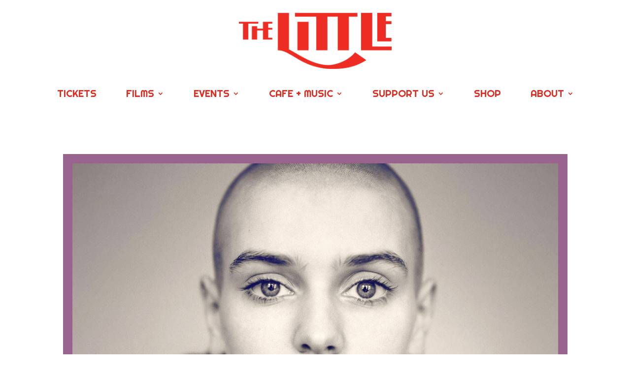

--- FILE ---
content_type: text/css
request_url: https://thelittle.org/wp-content/themes/divi-child/style.css?ver=4.9.7
body_size: 324
content:
/*
 Theme Name:     Divi Child - LTL21
 Theme URI:      https://www.elegantthemes.com/gallery/divi/
 Description:    Divi Child Theme
 Author:         Elegant Themes and Matt DeTurck
 Author URI:     https://www.elegantthemes.com
 Template:       Divi
 Version:        1.0.0
*/
 
 
/* =Theme customization starts here
------------------------------------------------------- */
.et-l--header .et-menu-nav>ul>li {
    padding: 0 30px!important;
}
/* Place the word MENU after the mobile hamburger */
.mobile_menu_bar:after {
    content: 'MENU';
    position: relative !important;
    bottom: 12px;
    left: 10%;
    color: #74322e;
}

/* Change the hamburger to X when opened */
.mobile_nav.opened .mobile_menu_bar:before {
    content: '\4d';
}
/*** Take out the divider line between content and sidebar ***/
#main-content .container:before {background: none;}
 
/*** Hide Sidebar ***/
#sidebar {display:none;}
 
/*** Expand the content area to fullwidth ***/
@media (min-width: 981px){
#left-area {
    width: 100%;
    padding: 23px 0px 0px !important;
    float: none !important;
}
}
/*** Blog Thumbs on Left ***/
@media only screen and (min-width: 1080px) {
    .np-blog .et_pb_post.has-post-thumbnail .entry-featured-image-url {
        float: left;
        width: 30%;
        margin-right: 4%;
    }
    .np-blog .et_pb_post.has-post-thumbnail:not(.format-gallery) > .post-content {
        padding-left: 34%;
    }
}
/*** Make the headline blue ***/

h1 {
   color: blue;
}

--- FILE ---
content_type: text/css
request_url: https://thelittle.org/wp-content/uploads/et-cache/17393/et-core-unified-tb-75-tb-159-17393-17622780649028.min.css
body_size: 4564
content:
.woocommerce #respond input#submit,.woocommerce-page #respond input#submit,.woocommerce #content input.button,.woocommerce-page #content input.button,.woocommerce-message,.woocommerce-error,.woocommerce-info{background:#e02828!important}#et_search_icon:hover,.mobile_menu_bar:before,.mobile_menu_bar:after,.et_toggle_slide_menu:after,.et-social-icon a:hover,.et_pb_sum,.et_pb_pricing li a,.et_pb_pricing_table_button,.et_overlay:before,.entry-summary p.price ins,.woocommerce div.product span.price,.woocommerce-page div.product span.price,.woocommerce #content div.product span.price,.woocommerce-page #content div.product span.price,.woocommerce div.product p.price,.woocommerce-page div.product p.price,.woocommerce #content div.product p.price,.woocommerce-page #content div.product p.price,.et_pb_member_social_links a:hover,.woocommerce .star-rating span:before,.woocommerce-page .star-rating span:before,.et_pb_widget li a:hover,.et_pb_filterable_portfolio .et_pb_portfolio_filters li a.active,.et_pb_filterable_portfolio .et_pb_portofolio_pagination ul li a.active,.et_pb_gallery .et_pb_gallery_pagination ul li a.active,.wp-pagenavi span.current,.wp-pagenavi a:hover,.nav-single a,.tagged_as a,.posted_in a{color:#e02828}.et_pb_contact_submit,.et_password_protected_form .et_submit_button,.et_pb_bg_layout_light .et_pb_newsletter_button,.comment-reply-link,.form-submit .et_pb_button,.et_pb_bg_layout_light .et_pb_promo_button,.et_pb_bg_layout_light .et_pb_more_button,.woocommerce a.button.alt,.woocommerce-page a.button.alt,.woocommerce button.button.alt,.woocommerce button.button.alt.disabled,.woocommerce-page button.button.alt,.woocommerce-page button.button.alt.disabled,.woocommerce input.button.alt,.woocommerce-page input.button.alt,.woocommerce #respond input#submit.alt,.woocommerce-page #respond input#submit.alt,.woocommerce #content input.button.alt,.woocommerce-page #content input.button.alt,.woocommerce a.button,.woocommerce-page a.button,.woocommerce button.button,.woocommerce-page button.button,.woocommerce input.button,.woocommerce-page input.button,.et_pb_contact p input[type="checkbox"]:checked+label i:before,.et_pb_bg_layout_light.et_pb_module.et_pb_button{color:#e02828}.footer-widget h4{color:#e02828}.et-search-form,.nav li ul,.et_mobile_menu,.footer-widget li:before,.et_pb_pricing li:before,blockquote{border-color:#e02828}.et_pb_counter_amount,.et_pb_featured_table .et_pb_pricing_heading,.et_quote_content,.et_link_content,.et_audio_content,.et_pb_post_slider.et_pb_bg_layout_dark,.et_slide_in_menu_container,.et_pb_contact p input[type="radio"]:checked+label i:before{background-color:#e02828}a{color:#e02828}.nav li ul{border-color:rgba(168,30,30,0.62)}#top-header,#et-secondary-nav li ul{background-color:#e02828}.et_header_style_centered .mobile_nav .select_page,.et_header_style_split .mobile_nav .select_page,.et_nav_text_color_light #top-menu>li>a,.et_nav_text_color_dark #top-menu>li>a,#top-menu a,.et_mobile_menu li a,.et_nav_text_color_light .et_mobile_menu li a,.et_nav_text_color_dark .et_mobile_menu li a,#et_search_icon:before,.et_search_form_container input,span.et_close_search_field:after,#et-top-navigation .et-cart-info{color:#e20000}.et_search_form_container input::-moz-placeholder{color:#e20000}.et_search_form_container input::-webkit-input-placeholder{color:#e20000}.et_search_form_container input:-ms-input-placeholder{color:#e20000}#top-menu li.current-menu-ancestor>a,#top-menu li.current-menu-item>a,#top-menu li.current_page_item>a,.et_color_scheme_red #top-menu li.current-menu-ancestor>a,.et_color_scheme_red #top-menu li.current-menu-item>a,.et_color_scheme_red #top-menu li.current_page_item>a,.et_color_scheme_pink #top-menu li.current-menu-ancestor>a,.et_color_scheme_pink #top-menu li.current-menu-item>a,.et_color_scheme_pink #top-menu li.current_page_item>a,.et_color_scheme_orange #top-menu li.current-menu-ancestor>a,.et_color_scheme_orange #top-menu li.current-menu-item>a,.et_color_scheme_orange #top-menu li.current_page_item>a,.et_color_scheme_green #top-menu li.current-menu-ancestor>a,.et_color_scheme_green #top-menu li.current-menu-item>a,.et_color_scheme_green #top-menu li.current_page_item>a{color:#e20000}#footer-widgets .footer-widget a,#footer-widgets .footer-widget li a,#footer-widgets .footer-widget li a:hover{color:#ffffff}.footer-widget{color:#ffffff}#main-footer .footer-widget h4{color:#ff2b2b}.footer-widget li:before{border-color:#ff2b2b}.et_slide_in_menu_container,.et_slide_in_menu_container .et-search-field{letter-spacing:px}.et_slide_in_menu_container .et-search-field::-moz-placeholder{letter-spacing:px}.et_slide_in_menu_container .et-search-field::-webkit-input-placeholder{letter-spacing:px}.et_slide_in_menu_container .et-search-field:-ms-input-placeholder{letter-spacing:px}@media only screen and (min-width:981px){.et_header_style_centered.et_hide_primary_logo #main-header:not(.et-fixed-header) .logo_container,.et_header_style_centered.et_hide_fixed_logo #main-header.et-fixed-header .logo_container{height:11.88px}.et-fixed-header#top-header,.et-fixed-header#top-header #et-secondary-nav li ul{background-color:#fffbea}.et-fixed-header #top-menu a,.et-fixed-header #et_search_icon:before,.et-fixed-header #et_top_search .et-search-form input,.et-fixed-header .et_search_form_container input,.et-fixed-header .et_close_search_field:after,.et-fixed-header #et-top-navigation .et-cart-info{color:#f20000!important}.et-fixed-header .et_search_form_container input::-moz-placeholder{color:#f20000!important}.et-fixed-header .et_search_form_container input::-webkit-input-placeholder{color:#f20000!important}.et-fixed-header .et_search_form_container input:-ms-input-placeholder{color:#f20000!important}.et-fixed-header #top-menu li.current-menu-ancestor>a,.et-fixed-header #top-menu li.current-menu-item>a,.et-fixed-header #top-menu li.current_page_item>a{color:#a51d1d!important}}@media only screen and (min-width:1350px){.et_pb_row{padding:27px 0}.et_pb_section{padding:54px 0}.single.et_pb_pagebuilder_layout.et_full_width_page .et_post_meta_wrapper{padding-top:81px}.et_pb_fullwidth_section{padding:0}}.et_pb_section_0_tb_header.et_pb_section{padding-top:0px;padding-bottom:0px;margin-bottom:-20px}.et_pb_section_0_tb_header{width:100%}.et_pb_image_0_tb_header{padding-right:0px;margin-right:35px!important;text-align:center}.et_pb_image_0_tb_header .et_pb_image_wrap img{width:auto}.et_pb_row_1_tb_header,body #page-container .et-db #et-boc .et-l .et_pb_row_1_tb_header.et_pb_row,body.et_pb_pagebuilder_layout.single #page-container #et-boc .et-l .et_pb_row_1_tb_header.et_pb_row,body.et_pb_pagebuilder_layout.single.et_full_width_page #page-container #et-boc .et-l .et_pb_row_1_tb_header.et_pb_row{width:100%;max-width:100%}.et_pb_row_2_tb_header,body #page-container .et-db #et-boc .et-l .et_pb_row_2_tb_header.et_pb_row,body.et_pb_pagebuilder_layout.single #page-container #et-boc .et-l .et_pb_row_2_tb_header.et_pb_row,body.et_pb_pagebuilder_layout.single.et_full_width_page #page-container #et-boc .et-l .et_pb_row_2_tb_header.et_pb_row{width:100%;max-width:100%}.et_pb_menu_0_tb_header.et_pb_menu ul li a{font-family:'Righteous',display;text-transform:uppercase;font-size:20px;color:#E02B20!important}.et_pb_menu_0_tb_header.et_pb_menu{background-color:#ffffff;border-color:#E02B20}.et_pb_menu_0_tb_header{margin-bottom:16px!important}.et_pb_menu_0_tb_header.et_pb_menu ul li.current-menu-item a{color:#E02B20!important}.et_pb_menu_0_tb_header.et_pb_menu .et_mobile_menu a{color:#E02B20!important}.et_pb_menu_0_tb_header.et_pb_menu .nav li ul.sub-menu a{color:#E02B20!important}.et_pb_menu_0_tb_header.et_pb_menu .nav li ul.sub-menu li.current-menu-item a{color:#E02B20!important}.et_pb_menu_0_tb_header.et_pb_menu .nav li ul{background-color:#ffffff!important;border-color:#E02B20}.et_pb_menu_0_tb_header.et_pb_menu .et_mobile_menu{border-color:#E02B20}.et_pb_menu_0_tb_header.et_pb_menu .et_mobile_menu,.et_pb_menu_0_tb_header.et_pb_menu .et_mobile_menu ul{background-color:#ffffff!important}.et_pb_menu_0_tb_header .et_pb_menu_inner_container>.et_pb_menu__logo-wrap .et_pb_menu__logo,.et_pb_menu_0_tb_header .et_pb_menu__logo-slot{width:auto;max-width:100%}.et_pb_menu_0_tb_header .et_pb_menu_inner_container>.et_pb_menu__logo-wrap .et_pb_menu__logo img,.et_pb_menu_0_tb_header .et_pb_menu__logo-slot .et_pb_menu__logo-wrap img{height:auto;max-height:none}.et_pb_menu_0_tb_header .mobile_nav .mobile_menu_bar:before{font-size:38px;color:#E02B20}.et_pb_menu_0_tb_header .et_pb_menu__icon.et_pb_menu__search-button,.et_pb_menu_0_tb_header .et_pb_menu__icon.et_pb_menu__close-search-button{color:#e02828}.et_pb_menu_0_tb_header .et_pb_menu__icon.et_pb_menu__cart-button{color:#E02B20}.et_pb_image_0_tb_header.et_pb_module{margin-left:auto!important;margin-right:auto!important}.et_pb_row_1_tb_header.et_pb_row{padding-top:10px!important;padding-bottom:10px!important;margin-left:auto!important;margin-right:auto!important;padding-top:10px;padding-bottom:10px}.et_pb_row_2_tb_header.et_pb_row{padding-top:0px!important;padding-bottom:0px!important;margin-left:auto!important;margin-right:auto!important;padding-top:0px;padding-bottom:0px}@media only screen and (min-width:981px){.et_pb_image_0_tb_header{width:30.3%}}@media only screen and (max-width:767px){.et_pb_image_0_tb_header{width:74.1%}}.et_pb_section_0_tb_footer.et_pb_section{padding-top:0px;padding-bottom:65px;margin-top:0px;margin-bottom:0px;background-color:#000000!important}.et_pb_row_0_tb_footer,body #page-container .et-db #et-boc .et-l .et_pb_row_0_tb_footer.et_pb_row,body.et_pb_pagebuilder_layout.single #page-container #et-boc .et-l .et_pb_row_0_tb_footer.et_pb_row,body.et_pb_pagebuilder_layout.single.et_full_width_page #page-container #et-boc .et-l .et_pb_row_0_tb_footer.et_pb_row{max-width:2560px}.et_pb_image_0_tb_footer{background-color:RGBA(0,0,0,0);margin-bottom:-10px!important;width:71%;text-align:center}.et_pb_image_0_tb_footer .et_pb_image_wrap img{width:auto}.et_pb_row_1_tb_footer.et_pb_row{margin-right:auto!important;margin-bottom:-2px!important;margin-left:auto!important}.et_pb_row_1_tb_footer,body #page-container .et-db #et-boc .et-l .et_pb_row_1_tb_footer.et_pb_row,body.et_pb_pagebuilder_layout.single #page-container #et-boc .et-l .et_pb_row_1_tb_footer.et_pb_row,body.et_pb_pagebuilder_layout.single.et_full_width_page #page-container #et-boc .et-l .et_pb_row_1_tb_footer.et_pb_row{max-width:2190px}.et_pb_button_1_tb_footer_wrapper .et_pb_button_1_tb_footer,.et_pb_button_1_tb_footer_wrapper .et_pb_button_1_tb_footer:hover{padding-top:0px!important}.et_pb_button_0_tb_footer_wrapper .et_pb_button_0_tb_footer,.et_pb_button_0_tb_footer_wrapper .et_pb_button_0_tb_footer:hover{padding-top:0px!important}.et_pb_button_2_tb_footer_wrapper .et_pb_button_2_tb_footer,.et_pb_button_2_tb_footer_wrapper .et_pb_button_2_tb_footer:hover{padding-top:0px!important}.et_pb_button_3_tb_footer_wrapper .et_pb_button_3_tb_footer,.et_pb_button_3_tb_footer_wrapper .et_pb_button_3_tb_footer:hover{padding-top:0px!important}.et_pb_button_4_tb_footer_wrapper .et_pb_button_4_tb_footer,.et_pb_button_4_tb_footer_wrapper .et_pb_button_4_tb_footer:hover{padding-top:0px!important}.et_pb_button_4_tb_footer_wrapper{margin-top:0px!important;margin-bottom:0px!important}.et_pb_button_1_tb_footer_wrapper{margin-top:0px!important;margin-bottom:0px!important}.et_pb_button_3_tb_footer_wrapper{margin-top:0px!important;margin-bottom:0px!important}.et_pb_button_0_tb_footer_wrapper{margin-top:0px!important;margin-bottom:0px!important}.et_pb_button_2_tb_footer_wrapper{margin-top:0px!important;margin-bottom:0px!important}body #page-container .et_pb_section .et_pb_button_3_tb_footer{color:#E02B20!important;border-color:RGBA(0,0,0,0);font-size:20px;font-family:'Righteous',display!important;padding-right:0.7em;padding-left:2em;background-color:RGBA(0,0,0,0)}body #page-container .et_pb_section .et_pb_button_2_tb_footer{color:#E02B20!important;border-color:RGBA(0,0,0,0);font-size:20px;font-family:'Righteous',display!important;padding-right:0.7em;padding-left:2em;background-color:RGBA(0,0,0,0)}body #page-container .et_pb_section .et_pb_button_1_tb_footer{color:#E02B20!important;border-color:RGBA(0,0,0,0);font-size:20px;font-family:'Righteous',display!important;padding-right:0.7em;padding-left:2em;background-color:RGBA(0,0,0,0)}body #page-container .et_pb_section .et_pb_button_0_tb_footer{color:#E02B20!important;border-color:RGBA(0,0,0,0);font-size:20px;font-family:'Righteous',display!important;padding-right:0.7em;padding-left:2em;background-color:RGBA(0,0,0,0)}body #page-container .et_pb_section .et_pb_button_4_tb_footer{color:#E02B20!important;border-color:RGBA(0,0,0,0);font-size:20px;font-family:'Righteous',display!important;padding-right:0.7em;padding-left:2em;background-color:RGBA(0,0,0,0)}body #page-container .et_pb_section .et_pb_button_4_tb_footer:after{display:none}body #page-container .et_pb_section .et_pb_button_1_tb_footer:after{display:none}body #page-container .et_pb_section .et_pb_button_2_tb_footer:after{display:none}body #page-container .et_pb_section .et_pb_button_0_tb_footer:after{display:none}body #page-container .et_pb_section .et_pb_button_3_tb_footer:after{display:none}body #page-container .et_pb_section .et_pb_button_1_tb_footer:before{content:attr(data-icon);;font-family:"ETmodules"!important;color:#E02B20;line-height:inherit;font-size:inherit!important;opacity:1;margin-left:-1.3em;right:auto;display:inline-block}body #page-container .et_pb_section .et_pb_button_2_tb_footer:before{content:attr(data-icon);;font-family:"ETmodules"!important;color:#E02B20;line-height:inherit;font-size:inherit!important;opacity:1;margin-left:-1.3em;right:auto;display:inline-block}body #page-container .et_pb_section .et_pb_button_3_tb_footer:before{content:attr(data-icon);;font-family:"ETmodules"!important;color:#E02B20;line-height:inherit;font-size:inherit!important;opacity:1;margin-left:-1.3em;right:auto;display:inline-block}body #page-container .et_pb_section .et_pb_button_4_tb_footer:before{content:attr(data-icon);;font-family:"ETmodules"!important;color:#E02B20;line-height:inherit;font-size:inherit!important;opacity:1;margin-left:-1.3em;right:auto;display:inline-block}body #page-container .et_pb_section .et_pb_button_0_tb_footer:before{content:attr(data-icon);;font-family:"ETmodules"!important;color:#E02B20;line-height:inherit;font-size:inherit!important;opacity:1;margin-left:-1.3em;right:auto;display:inline-block}body #page-container .et_pb_section .et_pb_button_4_tb_footer:hover:before{margin-left:.3em;right:auto;margin-left:-1.3em}body #page-container .et_pb_section .et_pb_button_3_tb_footer:hover:before{margin-left:.3em;right:auto;margin-left:-1.3em}body #page-container .et_pb_section .et_pb_button_2_tb_footer:hover:before{margin-left:.3em;right:auto;margin-left:-1.3em}body #page-container .et_pb_section .et_pb_button_1_tb_footer:hover:before{margin-left:.3em;right:auto;margin-left:-1.3em}body #page-container .et_pb_section .et_pb_button_0_tb_footer:hover:before{margin-left:.3em;right:auto;margin-left:-1.3em}.et_pb_button_3_tb_footer,.et_pb_button_3_tb_footer:after{transition:all 300ms ease 0ms}.et_pb_button_2_tb_footer,.et_pb_button_2_tb_footer:after{transition:all 300ms ease 0ms}.et_pb_button_1_tb_footer,.et_pb_button_1_tb_footer:after{transition:all 300ms ease 0ms}.et_pb_button_0_tb_footer,.et_pb_button_0_tb_footer:after{transition:all 300ms ease 0ms}.et_pb_button_4_tb_footer,.et_pb_button_4_tb_footer:after{transition:all 300ms ease 0ms}.et_pb_button_5_tb_footer,.et_pb_button_5_tb_footer:after{transition:all 300ms ease 0ms}.et_pb_button_6_tb_footer,.et_pb_button_6_tb_footer:after{transition:all 300ms ease 0ms}.et_pb_button_7_tb_footer,.et_pb_button_7_tb_footer:after{transition:all 300ms ease 0ms}.et_pb_search_0_tb_footer input.et_pb_searchsubmit{font-family:'Righteous',display;font-size:16px;color:#FFFFFF!important;background-color:#E02B20!important;border-color:#E02B20!important}.et_pb_search_0_tb_footer{overflow-x:hidden;overflow-y:hidden;margin-top:0px!important;margin-bottom:0px!important}.et_pb_search_0_tb_footer input.et_pb_s{padding-top:0.715em!important;padding-right:0.715em!important;padding-bottom:0.7em!important;padding-left:0.715em!important;border-color:#E02B20!important;height:auto;min-height:0}.et_pb_search_0_tb_footer form input.et_pb_s:-ms-input-placeholder{color:#E02B20!important}.et_pb_search_0_tb_footer form input.et_pb_s::-moz-placeholder{color:#E02B20!important}.et_pb_search_0_tb_footer form input.et_pb_s::-webkit-input-placeholder{color:#E02B20!important}.et_pb_text_1_tb_footer{line-height:1.5em;line-height:1.5em}.et_pb_text_0_tb_footer{line-height:1.5em;line-height:1.5em}.et_pb_text_2_tb_footer.et_pb_text{color:#FFFFFF!important}.et_pb_text_3_tb_footer.et_pb_text{color:#FFFFFF!important}.et_pb_text_2_tb_footer{line-height:1.5em;line-height:1.5em;margin-bottom:24px!important}.et_pb_text_2_tb_footer.et_pb_text a{color:#E02B20!important}.et_pb_text_2_tb_footer a{font-weight:700;text-decoration:underline;text-decoration-style:solid;-webkit-text-decoration-color:#E02B20;text-decoration-color:#E02B20}.et_pb_text_2_tb_footer h1{font-family:'Righteous',display;font-size:24px;color:#dd1f1f!important}.et_pb_text_3_tb_footer h1{font-family:'Righteous',display;font-size:24px;color:#dd1f1f!important}.et_pb_text_2_tb_footer h3{font-family:'Righteous',display;font-size:15px;color:#FFFFFF!important;letter-spacing:1.5px}.et_pb_text_3_tb_footer h3{font-family:'Righteous',display;font-size:15px;color:#FFFFFF!important;letter-spacing:1.5px}.et_pb_button_5_tb_footer_wrapper{margin-top:10px!important;margin-bottom:18px!important}body #page-container .et_pb_section .et_pb_button_5_tb_footer{color:#FFFFFF!important;border-width:0px!important;letter-spacing:1px;font-size:17px;font-weight:600!important;background-color:#E02B20}body #page-container .et_pb_section .et_pb_button_5_tb_footer:after{font-size:1.6em}body #page-container .et_pb_section .et_pb_button_6_tb_footer:after{font-size:1.6em}body.et_button_custom_icon #page-container .et_pb_button_5_tb_footer:after{font-size:17px}.et_pb_text_3_tb_footer{margin-bottom:1px!important}ul.et_pb_social_media_follow_0_tb_footer{margin-bottom:2px!important}.et_pb_button_6_tb_footer_wrapper{margin-top:6px!important}body #page-container .et_pb_section .et_pb_button_6_tb_footer{color:#000000!important;border-width:0px!important;font-size:14px;background-image:linear-gradient(45deg,#1f9e5c 0%,#31ea97 100%);background-color:#28ef50}body.et_button_custom_icon #page-container .et_pb_button_6_tb_footer:after{font-size:14px}body #page-container .et_pb_section .et_pb_button_7_tb_footer{color:#FFFFFF!important;font-size:18px;padding-right:2em;padding-left:0.7em}body #page-container .et_pb_section .et_pb_button_7_tb_footer:hover:after{margin-left:.3em;left:auto;margin-left:.3em}body #page-container .et_pb_section .et_pb_button_7_tb_footer:after{line-height:inherit;font-size:inherit!important;opacity:1;margin-left:.3em;left:auto}.et_pb_row_2_tb_footer.et_pb_row{padding-top:11px!important;padding-bottom:5px!important;padding-top:11px;padding-bottom:5px}.et_pb_social_media_follow_network_0_tb_footer a.icon{background-color:#ea2c59!important}.et_pb_social_media_follow_network_1_tb_footer a.icon{background-color:#3b5998!important}.et_pb_social_media_follow_network_2_tb_footer a.icon{background-color:#a82400!important}@media only screen and (min-width:981px){.et_pb_row_0_tb_footer,body #page-container .et-db #et-boc .et-l .et_pb_row_0_tb_footer.et_pb_row,body.et_pb_pagebuilder_layout.single #page-container #et-boc .et-l .et_pb_row_0_tb_footer.et_pb_row,body.et_pb_pagebuilder_layout.single.et_full_width_page #page-container #et-boc .et-l .et_pb_row_0_tb_footer.et_pb_row{width:53%}}@media only screen and (max-width:980px){body #page-container .et_pb_section .et_pb_button_0_tb_footer:before{line-height:inherit;font-size:inherit!important;margin-left:-1.3em;right:auto;display:inline-block;opacity:1;content:attr(data-icon);font-family:"ETmodules"!important}body #page-container .et_pb_section .et_pb_button_4_tb_footer:before{line-height:inherit;font-size:inherit!important;margin-left:-1.3em;right:auto;display:inline-block;opacity:1;content:attr(data-icon);font-family:"ETmodules"!important}body #page-container .et_pb_section .et_pb_button_1_tb_footer:before{line-height:inherit;font-size:inherit!important;margin-left:-1.3em;right:auto;display:inline-block;opacity:1;content:attr(data-icon);font-family:"ETmodules"!important}body #page-container .et_pb_section .et_pb_button_2_tb_footer:before{line-height:inherit;font-size:inherit!important;margin-left:-1.3em;right:auto;display:inline-block;opacity:1;content:attr(data-icon);font-family:"ETmodules"!important}body #page-container .et_pb_section .et_pb_button_3_tb_footer:before{line-height:inherit;font-size:inherit!important;margin-left:-1.3em;right:auto;display:inline-block;opacity:1;content:attr(data-icon);font-family:"ETmodules"!important}body #page-container .et_pb_section .et_pb_button_7_tb_footer:before{display:none}body #page-container .et_pb_section .et_pb_button_1_tb_footer:after{display:none}body #page-container .et_pb_section .et_pb_button_2_tb_footer:after{display:none}body #page-container .et_pb_section .et_pb_button_4_tb_footer:after{display:none}body #page-container .et_pb_section .et_pb_button_3_tb_footer:after{display:none}body #page-container .et_pb_section .et_pb_button_0_tb_footer:after{display:none}body #page-container .et_pb_section .et_pb_button_4_tb_footer:hover:before{margin-left:.3em;right:auto;margin-left:-1.3em}body #page-container .et_pb_section .et_pb_button_3_tb_footer:hover:before{margin-left:.3em;right:auto;margin-left:-1.3em}body #page-container .et_pb_section .et_pb_button_2_tb_footer:hover:before{margin-left:.3em;right:auto;margin-left:-1.3em}body #page-container .et_pb_section .et_pb_button_1_tb_footer:hover:before{margin-left:.3em;right:auto;margin-left:-1.3em}body #page-container .et_pb_section .et_pb_button_0_tb_footer:hover:before{margin-left:.3em;right:auto;margin-left:-1.3em}body #page-container .et_pb_section .et_pb_button_5_tb_footer:after{display:inline-block;opacity:0}body #page-container .et_pb_section .et_pb_button_6_tb_footer:after{display:inline-block;opacity:0}body #page-container .et_pb_section .et_pb_button_5_tb_footer:hover:after{opacity:1}body #page-container .et_pb_section .et_pb_button_6_tb_footer:hover:after{opacity:1}body #page-container .et_pb_section .et_pb_button_7_tb_footer:after{line-height:inherit;font-size:inherit!important;margin-left:.3em;left:auto;display:inline-block;opacity:1;content:attr(data-icon);font-family:"ETmodules"!important}body #page-container .et_pb_section .et_pb_button_7_tb_footer:hover:after{margin-left:.3em;left:auto;margin-left:.3em}}@media only screen and (max-width:767px){.et_pb_row_0_tb_footer,body #page-container .et-db #et-boc .et-l .et_pb_row_0_tb_footer.et_pb_row,body.et_pb_pagebuilder_layout.single #page-container #et-boc .et-l .et_pb_row_0_tb_footer.et_pb_row,body.et_pb_pagebuilder_layout.single.et_full_width_page #page-container #et-boc .et-l .et_pb_row_0_tb_footer.et_pb_row{width:100%}body #page-container .et_pb_section .et_pb_button_3_tb_footer:before{line-height:inherit;font-size:inherit!important;margin-left:-1.3em;right:auto;display:inline-block;opacity:1;content:attr(data-icon);font-family:"ETmodules"!important}body #page-container .et_pb_section .et_pb_button_1_tb_footer:before{line-height:inherit;font-size:inherit!important;margin-left:-1.3em;right:auto;display:inline-block;opacity:1;content:attr(data-icon);font-family:"ETmodules"!important}body #page-container .et_pb_section .et_pb_button_4_tb_footer:before{line-height:inherit;font-size:inherit!important;margin-left:-1.3em;right:auto;display:inline-block;opacity:1;content:attr(data-icon);font-family:"ETmodules"!important}body #page-container .et_pb_section .et_pb_button_0_tb_footer:before{line-height:inherit;font-size:inherit!important;margin-left:-1.3em;right:auto;display:inline-block;opacity:1;content:attr(data-icon);font-family:"ETmodules"!important}body #page-container .et_pb_section .et_pb_button_2_tb_footer:before{line-height:inherit;font-size:inherit!important;margin-left:-1.3em;right:auto;display:inline-block;opacity:1;content:attr(data-icon);font-family:"ETmodules"!important}body #page-container .et_pb_section .et_pb_button_7_tb_footer:before{display:none}body #page-container .et_pb_section .et_pb_button_4_tb_footer:after{display:none}body #page-container .et_pb_section .et_pb_button_3_tb_footer:after{display:none}body #page-container .et_pb_section .et_pb_button_2_tb_footer:after{display:none}body #page-container .et_pb_section .et_pb_button_1_tb_footer:after{display:none}body #page-container .et_pb_section .et_pb_button_0_tb_footer:after{display:none}body #page-container .et_pb_section .et_pb_button_2_tb_footer:hover:before{margin-left:.3em;right:auto;margin-left:-1.3em}body #page-container .et_pb_section .et_pb_button_1_tb_footer:hover:before{margin-left:.3em;right:auto;margin-left:-1.3em}body #page-container .et_pb_section .et_pb_button_3_tb_footer:hover:before{margin-left:.3em;right:auto;margin-left:-1.3em}body #page-container .et_pb_section .et_pb_button_0_tb_footer:hover:before{margin-left:.3em;right:auto;margin-left:-1.3em}body #page-container .et_pb_section .et_pb_button_4_tb_footer:hover:before{margin-left:.3em;right:auto;margin-left:-1.3em}body #page-container .et_pb_section .et_pb_button_5_tb_footer:after{display:inline-block;opacity:0}body #page-container .et_pb_section .et_pb_button_6_tb_footer:after{display:inline-block;opacity:0}body #page-container .et_pb_section .et_pb_button_5_tb_footer:hover:after{opacity:1}body #page-container .et_pb_section .et_pb_button_6_tb_footer:hover:after{opacity:1}body #page-container .et_pb_section .et_pb_button_7_tb_footer:after{line-height:inherit;font-size:inherit!important;margin-left:.3em;left:auto;display:inline-block;opacity:1;content:attr(data-icon);font-family:"ETmodules"!important}body #page-container .et_pb_section .et_pb_button_7_tb_footer:hover:after{margin-left:.3em;left:auto;margin-left:.3em}}.et_pb_section_0.et_pb_section{padding-top:0px;padding-right:0px;padding-bottom:0px;padding-left:0px;margin-top:0px;margin-right:0px;margin-bottom:0px;margin-left:0px}.et_pb_row_0.et_pb_row{padding-top:0px!important;padding-right:0px!important;padding-bottom:0px!important;padding-left:0px!important;margin-right:0px!important;margin-left:0px!important;padding-top:0px;padding-right:0px;padding-bottom:0px;padding-left:0px}.et_pb_row_0,body #page-container .et-db #et-boc .et-l .et_pb_row_0.et_pb_row,body.et_pb_pagebuilder_layout.single #page-container #et-boc .et-l .et_pb_row_0.et_pb_row,body.et_pb_pagebuilder_layout.single.et_full_width_page #page-container #et-boc .et-l .et_pb_row_0.et_pb_row{max-width:100%}.et_pb_image_0{text-align:left;margin-left:0}.et_pb_image_1{text-align:left;margin-left:0}.et_pb_image_0 .et_pb_image_wrap img{width:auto}.et_pb_image_1 .et_pb_image_wrap img{width:auto}.et_pb_section_1.et_pb_section{padding-top:0px;padding-bottom:4px;margin-top:0px}.et_pb_row_1.et_pb_row{padding-top:33px!important;padding-right:35px!important;padding-bottom:0px!important;padding-left:35px!important;padding-top:33px;padding-right:35px;padding-bottom:0px;padding-left:35px}.et_pb_text_0{font-size:16px;padding-right:0px!important;padding-bottom:0px!important;padding-left:0px!important;margin-bottom:0px!important}.et_pb_text_2{font-size:16px;padding-right:0px!important;padding-bottom:0px!important;padding-left:0px!important;margin-bottom:0px!important}.et_pb_text_1 h1{font-family:'Righteous',display;font-size:46px;color:#E02B20!important}.et_pb_text_0 h1{font-family:'Righteous',display;font-size:46px;color:#E02B20!important}.et_pb_text_4 h3{font-family:'Righteous',display;font-size:30px;color:#E02B20!important}.et_pb_text_7 h3{font-family:'Righteous',display;font-size:30px;color:#E02B20!important}.et_pb_text_5 h3{font-family:'Righteous',display;font-size:30px;color:#E02B20!important}.et_pb_text_6 h3{font-family:'Righteous',display;font-size:30px;color:#E02B20!important}.et_pb_text_2 h3{font-family:'Righteous',display;font-size:30px;color:#E02B20!important}.et_pb_text_3 h3{font-family:'Righteous',display;font-size:30px;color:#E02B20!important}.et_pb_text_1 h3{font-family:'Righteous',display;font-size:30px;color:#E02B20!important}.et_pb_text_0 h3{font-family:'Righteous',display;font-size:30px;color:#E02B20!important}.et_pb_text_0 h4{font-size:22px;color:#000000!important}.et_pb_text_1 h4{font-size:22px;color:#000000!important}.et_pb_text_1 h5{font-family:'Cantarell',Helvetica,Arial,Lucida,sans-serif;font-weight:700;font-size:22px;color:#C50D16!important}.et_pb_text_0 h5{font-family:'Cantarell',Helvetica,Arial,Lucida,sans-serif;font-weight:700;font-size:22px;color:#C50D16!important}.et_pb_text_6 h5{font-family:'Cantarell',Helvetica,Arial,Lucida,sans-serif;font-weight:700;font-size:22px;color:#C50D16!important}.et_pb_row_2.et_pb_row{padding-top:25px!important;padding-right:35px!important;padding-bottom:15px!important;padding-left:35px!important;padding-top:25px;padding-right:35px;padding-bottom:15px;padding-left:35px}.et_pb_text_1{font-size:16px;padding-right:0px!important;padding-bottom:0px!important;padding-left:0px!important;margin-bottom:20px!important}.et_pb_row_3.et_pb_row{padding-top:0px!important;padding-bottom:10px!important;padding-top:0px;padding-bottom:10px}.et_pb_divider_0{padding-top:0px;padding-bottom:0px;margin-top:0px!important;margin-bottom:0px!important}.et_pb_divider_0:before{border-top-color:#e02828;border-top-style:dotted;border-top-width:2px;width:auto;top:0px;right:0px;left:0px}.et_pb_row_4.et_pb_row{padding-top:15px!important;padding-right:35px!important;padding-bottom:8px!important;padding-left:35px!important;padding-top:15px;padding-right:35px;padding-bottom:8px;padding-left:35px}.et_pb_text_7 h1{font-family:'Righteous',display;font-size:55px;color:#E02B20!important}.et_pb_text_6 h1{font-family:'Righteous',display;font-size:55px;color:#E02B20!important}.et_pb_text_5 h1{font-family:'Righteous',display;font-size:55px;color:#E02B20!important}.et_pb_text_4 h1{font-family:'Righteous',display;font-size:55px;color:#E02B20!important}.et_pb_text_2 h1{font-family:'Righteous',display;font-size:55px;color:#E02B20!important}.et_pb_text_3 h1{font-family:'Righteous',display;font-size:55px;color:#E02B20!important}.et_pb_text_7 h4{font-size:20px;color:#000000!important;line-height:1.3em}.et_pb_text_5 h4{font-size:20px;color:#000000!important;line-height:1.3em}.et_pb_text_2 h4{font-size:20px;color:#000000!important;line-height:1.3em}.et_pb_text_3 h4{font-size:20px;color:#000000!important;line-height:1.3em}.et_pb_text_7 h5{font-family:'Cantarell',Helvetica,Arial,Lucida,sans-serif;font-weight:700;font-size:18px}.et_pb_text_4 h5{font-family:'Cantarell',Helvetica,Arial,Lucida,sans-serif;font-weight:700;font-size:18px}.et_pb_text_2 h5{font-family:'Cantarell',Helvetica,Arial,Lucida,sans-serif;font-weight:700;font-size:18px}.et_pb_text_3 h5{font-family:'Cantarell',Helvetica,Arial,Lucida,sans-serif;font-weight:700;font-size:18px}.et_pb_text_5 h5{font-family:'Cantarell',Helvetica,Arial,Lucida,sans-serif;font-weight:700;font-size:18px}.et_pb_text_3{font-size:16px;padding-right:0px!important;padding-bottom:19px!important;padding-left:0px!important;margin-bottom:0px!important}.et_pb_text_7{font-size:16px;padding-right:0px!important;padding-bottom:19px!important;padding-left:0px!important;margin-bottom:0px!important}.et_pb_text_4{font-size:16px;border-top-width:1px;padding-top:10px!important;padding-right:0px!important;padding-bottom:15px!important;padding-left:0px!important;margin-bottom:20px!important}.et_pb_text_4 h4{font-weight:600;font-size:15px;color:#8F8F8F!important;line-height:1.3em}.et_pb_text_5{font-size:16px;padding-right:0px!important;padding-bottom:3px!important;padding-left:0px!important;margin-bottom:0px!important}.et_pb_video_0 .et_pb_video_overlay_hover:hover{background-color:rgba(0,0,0,.6)}.et_pb_section_2.et_pb_section{padding-top:0px;padding-bottom:0px;margin-top:0px}.et_pb_row_5.et_pb_row{padding-top:20px!important;padding-bottom:0px!important;margin-top:0px!important;margin-bottom:0px!important;padding-top:20px;padding-bottom:0px}.et_pb_text_6{font-size:16px;border-bottom-width:2px;border-bottom-style:dotted;border-bottom-color:#E02B20;padding-right:0px!important;padding-bottom:10px!important;padding-left:0px!important;margin-bottom:0px!important}.et_pb_text_6 h4{font-size:22px;color:#000000!important;line-height:1.3em}.et_pb_row_6.et_pb_row{padding-right:30px!important;padding-left:30px!important;padding-right:30px;padding-left:30px}@media only screen and (min-width:981px){.et_pb_section_0{width:100%;max-width:100%}.et_pb_row_0,body #page-container .et-db #et-boc .et-l .et_pb_row_0.et_pb_row,body.et_pb_pagebuilder_layout.single #page-container #et-boc .et-l .et_pb_row_0.et_pb_row,body.et_pb_pagebuilder_layout.single.et_full_width_page #page-container #et-boc .et-l .et_pb_row_0.et_pb_row{width:100%}}@media only screen and (max-width:980px){.et_pb_text_4{border-top-width:1px}.et_pb_text_6{border-bottom-width:2px;border-bottom-style:dotted;border-bottom-color:#E02B20}}@media only screen and (max-width:767px){.et_pb_section_0{width:100%;max-width:100%}.et_pb_row_0,body #page-container .et-db #et-boc .et-l .et_pb_row_0.et_pb_row,body.et_pb_pagebuilder_layout.single #page-container #et-boc .et-l .et_pb_row_0.et_pb_row,body.et_pb_pagebuilder_layout.single.et_full_width_page #page-container #et-boc .et-l .et_pb_row_0.et_pb_row{width:100%}.et_pb_text_4{border-top-width:1px}.et_pb_text_6{border-bottom-width:2px;border-bottom-style:dotted;border-bottom-color:#E02B20}}

--- FILE ---
content_type: text/css
request_url: https://thelittle.org/wp-content/uploads/et-cache/17393/et-core-unified-17393-17622780649028.min.css
body_size: 2
content:
.et-l--header .et-menu-nav>ul>li{padding:0 30px!important}.mobile_menu_bar:after{content:'MENU';position:relative!important;bottom:12px;left:10%;color:#74322e}.mobile_nav.opened .mobile_menu_bar:before{content:'4d'}#main-content .container:before{background:none}#sidebar{display:none}@media (min-width:981px){#left-area{width:100%;padding:23px 0px 0px!important;float:none!important}}@media only screen and (min-width:1080px){.np-blog .et_pb_post.has-post-thumbnail .entry-featured-image-url{float:left;width:30%;margin-right:4%}.np-blog .et_pb_post.has-post-thumbnail:not(.format-gallery)>.post-content{padding-left:34%}}